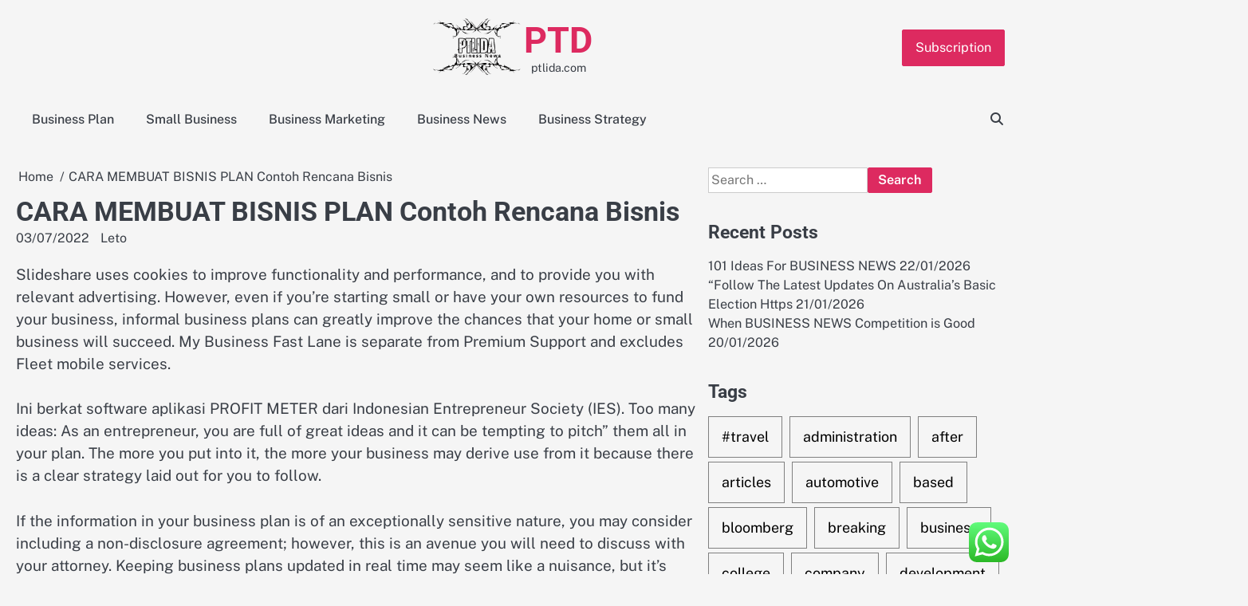

--- FILE ---
content_type: text/html; charset=UTF-8
request_url: https://ptlida.com/cara-membuat-bisnis-plan-contoh-rencana-bisnis.html
body_size: 10520
content:
<!doctype html><html lang="en-US"><head><meta charset="UTF-8"><meta name="viewport" content="width=device-width, initial-scale=1"><link rel="profile" href="https://gmpg.org/xfn/11"><title>CARA MEMBUAT BISNIS PLAN Contoh Rencana Bisnis - PTD</title><meta name="dc.title" content="CARA MEMBUAT BISNIS PLAN Contoh Rencana Bisnis - PTD"><meta name="dc.description" content="Slideshare uses cookies to improve functionality and performance, and to provide you with relevant advertising. However, even if you&#039;re starting small or have your own resources to fund your business, informal business plans can greatly improve the chances that your home or small business will succeed. My Business Fast Lane&hellip;"><meta name="dc.relation" content="https://ptlida.com/cara-membuat-bisnis-plan-contoh-rencana-bisnis.html"><meta name="dc.source" content="https://ptlida.com"><meta name="dc.language" content="en_US"><meta name="description" content="Slideshare uses cookies to improve functionality and performance, and to provide you with relevant advertising. However, even if you&#039;re starting small or have your own resources to fund your business, informal business plans can greatly improve the chances that your home or small business will succeed. My Business Fast Lane&hellip;"><meta name="robots" content="index, follow, max-snippet:-1, max-image-preview:large, max-video-preview:-1"><link rel="canonical" href="https://ptlida.com/cara-membuat-bisnis-plan-contoh-rencana-bisnis.html"><meta property="og:url" content="https://ptlida.com/cara-membuat-bisnis-plan-contoh-rencana-bisnis.html"><meta property="og:site_name" content="PTD"><meta property="og:locale" content="en_US"><meta property="og:type" content="article"><meta property="article:author" content=""><meta property="article:publisher" content=""><meta property="article:section" content="Business Marketing"><meta property="article:tag" content="bisnis"><meta property="article:tag" content="contoh"><meta property="article:tag" content="membuat"><meta property="article:tag" content="rencana"><meta property="og:title" content="CARA MEMBUAT BISNIS PLAN Contoh Rencana Bisnis - PTD"><meta property="og:description" content="Slideshare uses cookies to improve functionality and performance, and to provide you with relevant advertising. However, even if you&#039;re starting small or have your own resources to fund your business, informal business plans can greatly improve the chances that your home or small business will succeed. My Business Fast Lane&hellip;"><meta property="fb:pages" content=""><meta property="fb:admins" content=""><meta property="fb:app_id" content=""><meta name="twitter:card" content="summary"><meta name="twitter:site" content=""><meta name="twitter:creator" content=""><meta name="twitter:title" content="CARA MEMBUAT BISNIS PLAN Contoh Rencana Bisnis - PTD"><meta name="twitter:description" content="Slideshare uses cookies to improve functionality and performance, and to provide you with relevant advertising. However, even if you&#039;re starting small or have your own resources to fund your business, informal business plans can greatly improve the chances that your home or small business will succeed. My Business Fast Lane&hellip;"><link rel="alternate" type="application/rss+xml" title="PTD &raquo; Feed" href="https://ptlida.com/feed" /><link rel="alternate" title="oEmbed (JSON)" type="application/json+oembed" href="https://ptlida.com/wp-json/oembed/1.0/embed?url=https%3A%2F%2Fptlida.com%2Fcara-membuat-bisnis-plan-contoh-rencana-bisnis.html" /><link rel="alternate" title="oEmbed (XML)" type="text/xml+oembed" href="https://ptlida.com/wp-json/oembed/1.0/embed?url=https%3A%2F%2Fptlida.com%2Fcara-membuat-bisnis-plan-contoh-rencana-bisnis.html&#038;format=xml" /><link data-optimized="2" rel="stylesheet" href="https://ptlida.com/wp-content/litespeed/css/ecc8d7edc7284b001ac8e7e9c9b55276.css?ver=838f6" /> <script src="https://ptlida.com/wp-includes/js/jquery/jquery.min.js?ver=3.7.1" id="jquery-core-js"></script> <link rel="https://api.w.org/" href="https://ptlida.com/wp-json/" /><link rel="alternate" title="JSON" type="application/json" href="https://ptlida.com/wp-json/wp/v2/posts/934" /><link rel="EditURI" type="application/rsd+xml" title="RSD" href="https://ptlida.com/xmlrpc.php?rsd" /><meta name="generator" content="WordPress 6.9" /><link rel='shortlink' href='https://ptlida.com/?p=934' /><link rel="icon" href="https://ptlida.com/wp-content/uploads/2024/11/cropped-Pink_And_Blue_Retro_Modern_Y2K_Streetwear_Logo__7_-removebg-preview-150x146.png" sizes="32x32" /><link rel="icon" href="https://ptlida.com/wp-content/uploads/2024/11/cropped-Pink_And_Blue_Retro_Modern_Y2K_Streetwear_Logo__7_-removebg-preview.png" sizes="192x192" /><link rel="apple-touch-icon" href="https://ptlida.com/wp-content/uploads/2024/11/cropped-Pink_And_Blue_Retro_Modern_Y2K_Streetwear_Logo__7_-removebg-preview.png" /><meta name="msapplication-TileImage" content="https://ptlida.com/wp-content/uploads/2024/11/cropped-Pink_And_Blue_Retro_Modern_Y2K_Streetwear_Logo__7_-removebg-preview.png" /></head><body class="wp-singular post-template-default single single-post postid-934 single-format-standard wp-custom-logo wp-embed-responsive wp-theme-gossip-blog right-sidebar"><div id="page" class="site"><a class="skip-link screen-reader-text" href="#primary">Skip to content</a><div id="loader" class="loader-3"><div class="loader-container"><div id="preloader"></div></div></div><header id="masthead" class="site-header"><div class="gossip-blog-header"><div class="gossip-blog-top-header"><div class="section-wrapper"><div class="top-header-container-wrapper"><div class="site-branding"><div class="site-logo">
<a href="https://ptlida.com/" class="custom-logo-link" rel="home"><img width="201" height="146" src="https://ptlida.com/wp-content/uploads/2024/11/cropped-Pink_And_Blue_Retro_Modern_Y2K_Streetwear_Logo__7_-removebg-preview.png" class="custom-logo" alt="PTD" decoding="async" /></a></div><div class="site-identity"><p class="site-title"><a href="https://ptlida.com/" rel="home">PTD</a></p><p class="site-description">ptlida.com</p></div></div><div class="top-right-part">
<button class="header-custom-button">
<a href="">Subscription</a>
</button></div></div></div></div><div class="navigation-outer-wrapper"><div class="gossip-blog-navigation"><div class="section-wrapper"><div class="navigation-wrapper"><div class="gossip-blog-navigation-container"><div class="nav-wrapper"><nav id="site-navigation" class="main-navigation">
<button class="menu-toggle" aria-controls="primary-menu" aria-expanded="false">
<span class="ham-icon"></span>
<span class="ham-icon"></span>
<span class="ham-icon"></span>
</button><div class="navigation-area"><div class="menu-secondary-menu-container"><ul id="primary-menu" class="menu"><li id="menu-item-11111328" class="menu-item menu-item-type-taxonomy menu-item-object-category menu-item-11111328"><a href="https://ptlida.com/category/business-plan">Business Plan</a></li><li id="menu-item-11111329" class="menu-item menu-item-type-taxonomy menu-item-object-category menu-item-11111329"><a href="https://ptlida.com/category/small-business">Small Business</a></li><li id="menu-item-11111330" class="menu-item menu-item-type-taxonomy menu-item-object-category current-post-ancestor current-menu-parent current-post-parent menu-item-11111330"><a href="https://ptlida.com/category/business-marketing">Business Marketing</a></li><li id="menu-item-11111331" class="menu-item menu-item-type-taxonomy menu-item-object-category menu-item-11111331"><a href="https://ptlida.com/category/business-news">Business News</a></li><li id="menu-item-11111332" class="menu-item menu-item-type-taxonomy menu-item-object-category menu-item-11111332"><a href="https://ptlida.com/category/business-strategy">Business Strategy</a></li></ul></div></div></nav></div></div><div class="navigation-right-part"><div class="gossip-blog-header-search"><div class="header-search-wrap">
<a href="#" class="search-icon"><i class="fa-solid fa-magnifying-glass" aria-hidden="true"></i></a><div class="header-search-form"><form role="search" method="get" class="search-form" action="https://ptlida.com/">
<label>
<span class="screen-reader-text">Search for:</span>
<input type="search" class="search-field" placeholder="Search &hellip;" value="" name="s" />
</label>
<input type="submit" class="search-submit" value="Search" /></form></div></div></div></div></div></div></div></div></div></header><div class="gossip-blog-main-wrapper"><div class="section-wrapper"><div class="gossip-blog-container-wrapper"><main id="primary" class="site-main"><article id="post-934" class="post-934 post type-post status-publish format-standard hentry category-business-marketing tag-bisnis tag-contoh tag-membuat tag-rencana"><nav role="navigation" aria-label="Breadcrumbs" class="breadcrumb-trail breadcrumbs" itemprop="breadcrumb"><ul class="trail-items" itemscope itemtype="http://schema.org/BreadcrumbList"><meta name="numberOfItems" content="2" /><meta name="itemListOrder" content="Ascending" /><li itemprop="itemListElement" itemscope itemtype="http://schema.org/ListItem" class="trail-item trail-begin"><a href="https://ptlida.com" rel="home" itemprop="item"><span itemprop="name">Home</span></a><meta itemprop="position" content="1" /></li><li itemprop="itemListElement" itemscope itemtype="http://schema.org/ListItem" class="trail-item trail-end"><span itemprop="item"><span itemprop="name">CARA MEMBUAT BISNIS PLAN Contoh Rencana Bisnis</span></span><meta itemprop="position" content="2" /></li></ul></nav><header class="entry-header"><h1 class="entry-title">CARA MEMBUAT BISNIS PLAN Contoh Rencana Bisnis</h1></header><div class="entry-meta">
<span class="post-date"><a href="https://ptlida.com/cara-membuat-bisnis-plan-contoh-rencana-bisnis.html"><time class="entry-date published" datetime="2022-07-03T00:11:17+07:00">03/07/2022</time><time class="updated" datetime="2022-09-07T16:42:13+07:00">07/09/2022</time></a></span><span class="post-author"> <a href="https://ptlida.com/author/leto">Leto</a></span></div><div class="entry-content"><p>Slideshare uses cookies to improve functionality and performance, and to provide you with relevant advertising.  However, even if you&#8217;re starting small or have your own resources to fund your business, informal business plans can greatly improve the chances that your home or small business will succeed. My Business Fast Lane is separate from Premium Support and excludes Fleet mobile services.</p><p>Ini berkat software aplikasi PROFIT METER dari Indonesian Entrepreneur Society (IES). Too many ideas: As an entrepreneur, you are full of great ideas and it can be tempting to pitch” them all in your plan. The more you put into it, the more your business may derive use from it because there is a clear strategy laid out for you to follow.</p><p>If the information in your business plan is of an exceptionally sensitive nature, you may consider including a non-disclosure agreement; however, this is an avenue you will need to discuss with your attorney. Keeping business plans updated in real time may seem like a nuisance, but it&#8217;s really ideal.<img decoding="async" class='aligncenter' style='display: block;margin-left:auto;margin-right:auto;' src="https://planmagic.com/images/business-plan-template.png" width="1030" alt="business plan"></p><p>Bagi pebisnis pemula, software ini berguna untuk menghitung seberapa peluang profit yang anda peroleh jika membuka usaha tertentu. These areas require that you present a strong case for your proposed financial expectations, grounded firmly in the supporting information of your plan, including marketing, market analysis, business operations, and so forth.</p><p>Fundraising is the primary purpose for many business plans, since they are related to the inherent probable success/failure of the company risk. Malahan ada yg mengorak langkah business plan dan tahu apa jangkaan harus ditempuh selepas graduate. This is a critical part of your business plan if you&#8217;re seeking financing or investors.</p></div><footer class="entry-footer">
<span class="cat-links"><a href="https://ptlida.com/category/business-marketing" rel="category tag">Business Marketing</a></span><span class="tags-links">Tagged <a href="https://ptlida.com/tag/bisnis" rel="tag">bisnis</a>, <a href="https://ptlida.com/tag/contoh" rel="tag">contoh</a>, <a href="https://ptlida.com/tag/membuat" rel="tag">membuat</a>, <a href="https://ptlida.com/tag/rencana" rel="tag">rencana</a></span></footer></article><nav class="navigation post-navigation" aria-label="Posts"><h2 class="screen-reader-text">Post navigation</h2><div class="nav-links"><div class="nav-previous"><a href="https://ptlida.com/steps-to-starting-a-small-business.html" rel="prev"><span class="nav-title">Steps To Starting A Small Business</span></a></div><div class="nav-next"><a href="https://ptlida.com/top-3-qualities-of-a-business-development-manager.html" rel="next"><span class="nav-title">Top 3 Qualities Of A Business Development Manager</span></a></div></div></nav><div class="related-posts"><h2>Related Posts</h2><div class="row"><div><article id="post-62" class="post-62 post type-post status-publish format-standard hentry category-business-marketing tag-association tag-business tag-michigan tag-small"><div class="post-text"><header class="entry-header"><h5 class="entry-title"><a href="https://ptlida.com/small-business-association-of-michigan.html" rel="bookmark">Small Business Association Of Michigan</a></h5></header><div class="entry-content"><p>The 2017 SBAM Annual Meeting &#038; Small Business Expo is June 15, 2017 from 9:00 am &#8211; 1:45 pm at&hellip;</p></div></div></article></div><div><article id="post-502" class="post-502 post type-post status-publish format-standard hentry category-business-marketing tag-business tag-course tag-international"><div class="post-text"><header class="entry-header"><h5 class="entry-title"><a href="https://ptlida.com/international-business-course.html" rel="bookmark">International Business Course</a></h5></header><div class="entry-content"><p>A multinational enterprise (MNE) is a company that has a worldwide approach to markets and production or with operations in&hellip;</p></div></div></article></div><div><article id="post-1090" class="post-1090 post type-post status-publish format-standard hentry category-business-marketing tag-based tag-business"><div class="post-text"><header class="entry-header"><h5 class="entry-title"><a href="https://ptlida.com/home-based-business-work-at-home.html" rel="bookmark">Home Based Business, Work At Home</a></h5></header><div class="entry-content"><p>We help customers realize their hopes and dreams by providing the best products and services to protect them from life&#8217;s&hellip;</p></div></div></article></div></div></div></main><aside id="secondary" class="widget-area"><section id="search-2" class="widget widget_search"><form role="search" method="get" class="search-form" action="https://ptlida.com/">
<label>
<span class="screen-reader-text">Search for:</span>
<input type="search" class="search-field" placeholder="Search &hellip;" value="" name="s" />
</label>
<input type="submit" class="search-submit" value="Search" /></form></section><section id="recent-posts-2" class="widget widget_recent_entries"><h2 class="widget-title">Recent Posts</h2><ul><li>
<a href="https://ptlida.com/101-ideas-for-business-news.html">101 Ideas For BUSINESS NEWS</a>
<span class="post-date">22/01/2026</span></li><li>
<a href="https://ptlida.com/follow-the-latest-updates-on-australias-basic-election-https.html">&#8220;Follow The Latest Updates On Australia&#8217;s Basic Election Https</a>
<span class="post-date">21/01/2026</span></li><li>
<a href="https://ptlida.com/when-business-news-competition-is-good.html">When BUSINESS NEWS Competition is Good</a>
<span class="post-date">20/01/2026</span></li></ul></section><section id="tag_cloud-2" class="widget widget_tag_cloud"><h2 class="widget-title">Tags</h2><div class="tagcloud"><a href="https://ptlida.com/tag/travel" class="tag-cloud-link tag-link-1138 tag-link-position-1" style="font-size: 10.423076923077pt;" aria-label="#travel (46 items)">#travel</a>
<a href="https://ptlida.com/tag/administration" class="tag-cloud-link tag-link-324 tag-link-position-2" style="font-size: 9.8846153846154pt;" aria-label="administration (40 items)">administration</a>
<a href="https://ptlida.com/tag/after" class="tag-cloud-link tag-link-1157 tag-link-position-3" style="font-size: 10.064102564103pt;" aria-label="after (42 items)">after</a>
<a href="https://ptlida.com/tag/articles" class="tag-cloud-link tag-link-126 tag-link-position-4" style="font-size: 8pt;" aria-label="articles (24 items)">articles</a>
<a href="https://ptlida.com/tag/automotive" class="tag-cloud-link tag-link-1824 tag-link-position-5" style="font-size: 9.525641025641pt;" aria-label="automotive (36 items)">automotive</a>
<a href="https://ptlida.com/tag/based" class="tag-cloud-link tag-link-214 tag-link-position-6" style="font-size: 9.525641025641pt;" aria-label="based (36 items)">based</a>
<a href="https://ptlida.com/tag/bloomberg" class="tag-cloud-link tag-link-1203 tag-link-position-7" style="font-size: 8.7179487179487pt;" aria-label="bloomberg (29 items)">bloomberg</a>
<a href="https://ptlida.com/tag/breaking" class="tag-cloud-link tag-link-385 tag-link-position-8" style="font-size: 8.7179487179487pt;" aria-label="breaking (29 items)">breaking</a>
<a href="https://ptlida.com/tag/business" class="tag-cloud-link tag-link-86 tag-link-position-9" style="font-size: 22pt;" aria-label="business (921 items)">business</a>
<a href="https://ptlida.com/tag/college" class="tag-cloud-link tag-link-799 tag-link-position-10" style="font-size: 8.2692307692308pt;" aria-label="college (26 items)">college</a>
<a href="https://ptlida.com/tag/company" class="tag-cloud-link tag-link-100 tag-link-position-11" style="font-size: 9.7948717948718pt;" aria-label="company (39 items)">company</a>
<a href="https://ptlida.com/tag/development" class="tag-cloud-link tag-link-399 tag-link-position-12" style="font-size: 10.512820512821pt;" aria-label="development (47 items)">development</a>
<a href="https://ptlida.com/tag/education" class="tag-cloud-link tag-link-638 tag-link-position-13" style="font-size: 10.423076923077pt;" aria-label="education (46 items)">education</a>
<a href="https://ptlida.com/tag/estate" class="tag-cloud-link tag-link-1330 tag-link-position-14" style="font-size: 9.6153846153846pt;" aria-label="estate (37 items)">estate</a>
<a href="https://ptlida.com/tag/fashion" class="tag-cloud-link tag-link-685 tag-link-position-15" style="font-size: 9.7051282051282pt;" aria-label="fashion (38 items)">fashion</a>
<a href="https://ptlida.com/tag/finance" class="tag-cloud-link tag-link-101 tag-link-position-16" style="font-size: 10.333333333333pt;" aria-label="finance (45 items)">finance</a>
<a href="https://ptlida.com/tag/financial" class="tag-cloud-link tag-link-124 tag-link-position-17" style="font-size: 8.5384615384615pt;" aria-label="financial (28 items)">financial</a>
<a href="https://ptlida.com/tag/health" class="tag-cloud-link tag-link-636 tag-link-position-18" style="font-size: 13.384615384615pt;" aria-label="health (99 items)">health</a>
<a href="https://ptlida.com/tag/house" class="tag-cloud-link tag-link-548 tag-link-position-19" style="font-size: 9.6153846153846pt;" aria-label="house (37 items)">house</a>
<a href="https://ptlida.com/tag/ideas" class="tag-cloud-link tag-link-175 tag-link-position-20" style="font-size: 13.653846153846pt;" aria-label="ideas (105 items)">ideas</a>
<a href="https://ptlida.com/tag/improvement" class="tag-cloud-link tag-link-1804 tag-link-position-21" style="font-size: 10.333333333333pt;" aria-label="improvement (45 items)">improvement</a>
<a href="https://ptlida.com/tag/information" class="tag-cloud-link tag-link-308 tag-link-position-22" style="font-size: 13.923076923077pt;" aria-label="information (113 items)">information</a>
<a href="https://ptlida.com/tag/insurance" class="tag-cloud-link tag-link-108 tag-link-position-23" style="font-size: 10.602564102564pt;" aria-label="insurance (48 items)">insurance</a>
<a href="https://ptlida.com/tag/intelligence" class="tag-cloud-link tag-link-1411 tag-link-position-24" style="font-size: 11.5pt;" aria-label="intelligence (60 items)">intelligence</a>
<a href="https://ptlida.com/tag/international" class="tag-cloud-link tag-link-439 tag-link-position-25" style="font-size: 9.4358974358974pt;" aria-label="international (35 items)">international</a>
<a href="https://ptlida.com/tag/introduction" class="tag-cloud-link tag-link-274 tag-link-position-26" style="font-size: 11.230769230769pt;" aria-label="introduction (57 items)">introduction</a>
<a href="https://ptlida.com/tag/journal" class="tag-cloud-link tag-link-380 tag-link-position-27" style="font-size: 9.0769230769231pt;" aria-label="journal (32 items)">journal</a>
<a href="https://ptlida.com/tag/latest" class="tag-cloud-link tag-link-361 tag-link-position-28" style="font-size: 9.7051282051282pt;" aria-label="latest (38 items)">latest</a>
<a href="https://ptlida.com/tag/leisure" class="tag-cloud-link tag-link-1798 tag-link-position-29" style="font-size: 9.525641025641pt;" aria-label="leisure (36 items)">leisure</a>
<a href="https://ptlida.com/tag/management" class="tag-cloud-link tag-link-151 tag-link-position-30" style="font-size: 11.769230769231pt;" aria-label="management (65 items)">management</a>
<a href="https://ptlida.com/tag/market" class="tag-cloud-link tag-link-173 tag-link-position-31" style="font-size: 8.2692307692308pt;" aria-label="market (26 items)">market</a>
<a href="https://ptlida.com/tag/marketing" class="tag-cloud-link tag-link-120 tag-link-position-32" style="font-size: 10.24358974359pt;" aria-label="marketing (44 items)">marketing</a>
<a href="https://ptlida.com/tag/newest" class="tag-cloud-link tag-link-348 tag-link-position-33" style="font-size: 11.320512820513pt;" aria-label="newest (58 items)">newest</a>
<a href="https://ptlida.com/tag/online" class="tag-cloud-link tag-link-85 tag-link-position-34" style="font-size: 11.948717948718pt;" aria-label="online (68 items)">online</a>
<a href="https://ptlida.com/tag/report" class="tag-cloud-link tag-link-489 tag-link-position-35" style="font-size: 9.0769230769231pt;" aria-label="report (32 items)">report</a>
<a href="https://ptlida.com/tag/school" class="tag-cloud-link tag-link-450 tag-link-position-36" style="font-size: 8.9871794871795pt;" aria-label="school (31 items)">school</a>
<a href="https://ptlida.com/tag/small" class="tag-cloud-link tag-link-178 tag-link-position-37" style="font-size: 14.192307692308pt;" aria-label="small (123 items)">small</a>
<a href="https://ptlida.com/tag/start" class="tag-cloud-link tag-link-312 tag-link-position-38" style="font-size: 10.602564102564pt;" aria-label="start (48 items)">start</a>
<a href="https://ptlida.com/tag/starting" class="tag-cloud-link tag-link-148 tag-link-position-39" style="font-size: 9.4358974358974pt;" aria-label="starting (35 items)">starting</a>
<a href="https://ptlida.com/tag/system" class="tag-cloud-link tag-link-381 tag-link-position-40" style="font-size: 10.423076923077pt;" aria-label="system (46 items)">system</a>
<a href="https://ptlida.com/tag/technology" class="tag-cloud-link tag-link-990 tag-link-position-41" style="font-size: 12.935897435897pt;" aria-label="technology (88 items)">technology</a>
<a href="https://ptlida.com/tag/twitter" class="tag-cloud-link tag-link-575 tag-link-position-42" style="font-size: 8.8076923076923pt;" aria-label="twitter (30 items)">twitter</a>
<a href="https://ptlida.com/tag/university" class="tag-cloud-link tag-link-991 tag-link-position-43" style="font-size: 8.0897435897436pt;" aria-label="university (25 items)">university</a>
<a href="https://ptlida.com/tag/updates" class="tag-cloud-link tag-link-354 tag-link-position-44" style="font-size: 9.525641025641pt;" aria-label="updates (36 items)">updates</a>
<a href="https://ptlida.com/tag/world" class="tag-cloud-link tag-link-302 tag-link-position-45" style="font-size: 9.525641025641pt;" aria-label="world (36 items)">world</a></div></section><section id="nav_menu-2" class="widget widget_nav_menu"><h2 class="widget-title">About Us</h2><div class="menu-about-us-container"><ul id="menu-about-us" class="menu"><li id="menu-item-11111555" class="menu-item menu-item-type-post_type menu-item-object-page menu-item-11111555"><a href="https://ptlida.com/sitemap">Sitemap</a></li><li id="menu-item-11111556" class="menu-item menu-item-type-post_type menu-item-object-page menu-item-11111556"><a href="https://ptlida.com/disclosure-policy">Disclosure Policy</a></li><li id="menu-item-11111557" class="menu-item menu-item-type-post_type menu-item-object-page menu-item-11111557"><a href="https://ptlida.com/contact-us">Contact Us</a></li></ul></div></section><section id="magenet_widget-2" class="widget widget_magenet_widget"><aside class="widget magenet_widget_box"><div class="mads-block"></div></aside></section><section id="custom_html-2" class="widget_text widget widget_custom_html"><h2 class="widget-title">Partner Link</h2><div class="textwidget custom-html-widget"></div></section><section id="block-3" class="widget widget_block widget_text"><p>KAjedwhriuw024hvjbed2SORH</p></section></aside></div></div></div><footer class="site-footer"><div class="section-wrapper"><div class="gossip-blog-middle-footer"><div class="middle-footer-wrapper four-column"><div class="footer-container-wrapper"><div class="footer-content-inside"><section id="block-2" class="widget widget_block"><meta name="getlinko-verify-code" content="getlinko-verify-41ede067d09c7e1f8b2ae5a4db3e0b0826c22712"></section></div></div><div class="footer-container-wrapper"><div class="footer-content-inside"></div></div><div class="footer-container-wrapper"><div class="footer-content-inside"></div></div><div class="footer-container-wrapper"><div class="footer-content-inside"></div></div></div></div><div class="gossip-blog-bottom-footer"><div class="bottom-footer-content"><p>Copyright &copy; 2026 <a href="https://ptlida.com/">PTD</a></p></div></div></div></footer><a href="#" class="scroll-to-top"></a></div> <script type="text/javascript">var _acic={dataProvider:10};(function(){var e=document.createElement("script");e.type="text/javascript";e.async=true;e.src="https://www.acint.net/aci.js";var t=document.getElementsByTagName("script")[0];t.parentNode.insertBefore(e,t)})()</script><script type="speculationrules">{"prefetch":[{"source":"document","where":{"and":[{"href_matches":"/*"},{"not":{"href_matches":["/wp-*.php","/wp-admin/*","/wp-content/uploads/*","/wp-content/*","/wp-content/plugins/*","/wp-content/themes/gossip-blog/*","/*\\?(.+)"]}},{"not":{"selector_matches":"a[rel~=\"nofollow\"]"}},{"not":{"selector_matches":".no-prefetch, .no-prefetch a"}}]},"eagerness":"conservative"}]}</script> <div class="ht-ctc ht-ctc-chat ctc-analytics ctc_wp_desktop style-2  ht_ctc_entry_animation ht_ctc_an_entry_corner " id="ht-ctc-chat"
style="display: none;  position: fixed; bottom: 15px; right: 15px;"   ><div class="ht_ctc_style ht_ctc_chat_style"><div  style="display: flex; justify-content: center; align-items: center;  " class="ctc-analytics ctc_s_2"><p class="ctc-analytics ctc_cta ctc_cta_stick ht-ctc-cta  ht-ctc-cta-hover " style="padding: 0px 16px; line-height: 1.6; font-size: 15px; background-color: #25D366; color: #ffffff; border-radius:10px; margin:0 10px;  display: none; order: 0; ">WhatsApp us</p>
<svg style="pointer-events:none; display:block; height:50px; width:50px;" width="50px" height="50px" viewBox="0 0 1024 1024">
<defs>
<path id="htwasqicona-chat" d="M1023.941 765.153c0 5.606-.171 17.766-.508 27.159-.824 22.982-2.646 52.639-5.401 66.151-4.141 20.306-10.392 39.472-18.542 55.425-9.643 18.871-21.943 35.775-36.559 50.364-14.584 14.56-31.472 26.812-50.315 36.416-16.036 8.172-35.322 14.426-55.744 18.549-13.378 2.701-42.812 4.488-65.648 5.3-9.402.336-21.564.505-27.15.505l-504.226-.081c-5.607 0-17.765-.172-27.158-.509-22.983-.824-52.639-2.646-66.152-5.4-20.306-4.142-39.473-10.392-55.425-18.542-18.872-9.644-35.775-21.944-50.364-36.56-14.56-14.584-26.812-31.471-36.415-50.314-8.174-16.037-14.428-35.323-18.551-55.744-2.7-13.378-4.487-42.812-5.3-65.649-.334-9.401-.503-21.563-.503-27.148l.08-504.228c0-5.607.171-17.766.508-27.159.825-22.983 2.646-52.639 5.401-66.151 4.141-20.306 10.391-39.473 18.542-55.426C34.154 93.24 46.455 76.336 61.07 61.747c14.584-14.559 31.472-26.812 50.315-36.416 16.037-8.172 35.324-14.426 55.745-18.549 13.377-2.701 42.812-4.488 65.648-5.3 9.402-.335 21.565-.504 27.149-.504l504.227.081c5.608 0 17.766.171 27.159.508 22.983.825 52.638 2.646 66.152 5.401 20.305 4.141 39.472 10.391 55.425 18.542 18.871 9.643 35.774 21.944 50.363 36.559 14.559 14.584 26.812 31.471 36.415 50.315 8.174 16.037 14.428 35.323 18.551 55.744 2.7 13.378 4.486 42.812 5.3 65.649.335 9.402.504 21.564.504 27.15l-.082 504.226z"/>
</defs>
<linearGradient id="htwasqiconb-chat" gradientUnits="userSpaceOnUse" x1="512.001" y1=".978" x2="512.001" y2="1025.023">
<stop offset="0" stop-color="#61fd7d"/>
<stop offset="1" stop-color="#2bb826"/>
</linearGradient>
<use xlink:href="#htwasqicona-chat" overflow="visible" style="fill: url(#htwasqiconb-chat)" fill="url(#htwasqiconb-chat)"/>
<g>
<path style="fill: #FFFFFF;" fill="#FFF" d="M783.302 243.246c-69.329-69.387-161.529-107.619-259.763-107.658-202.402 0-367.133 164.668-367.214 367.072-.026 64.699 16.883 127.854 49.017 183.522l-52.096 190.229 194.665-51.047c53.636 29.244 114.022 44.656 175.482 44.682h.151c202.382 0 367.128-164.688 367.21-367.094.039-98.087-38.121-190.319-107.452-259.706zM523.544 808.047h-.125c-54.767-.021-108.483-14.729-155.344-42.529l-11.146-6.612-115.517 30.293 30.834-112.592-7.259-11.544c-30.552-48.579-46.688-104.729-46.664-162.379.066-168.229 136.985-305.096 305.339-305.096 81.521.031 158.154 31.811 215.779 89.482s89.342 134.332 89.312 215.859c-.066 168.243-136.984 305.118-305.209 305.118zm167.415-228.515c-9.177-4.591-54.286-26.782-62.697-29.843-8.41-3.062-14.526-4.592-20.645 4.592-6.115 9.182-23.699 29.843-29.053 35.964-5.352 6.122-10.704 6.888-19.879 2.296-9.176-4.591-38.74-14.277-73.786-45.526-27.275-24.319-45.691-54.359-51.043-63.543-5.352-9.183-.569-14.146 4.024-18.72 4.127-4.109 9.175-10.713 13.763-16.069 4.587-5.355 6.117-9.183 9.175-15.304 3.059-6.122 1.529-11.479-.765-16.07-2.293-4.591-20.644-49.739-28.29-68.104-7.447-17.886-15.013-15.466-20.645-15.747-5.346-.266-11.469-.322-17.585-.322s-16.057 2.295-24.467 11.478-32.113 31.374-32.113 76.521c0 45.147 32.877 88.764 37.465 94.885 4.588 6.122 64.699 98.771 156.741 138.502 21.892 9.45 38.982 15.094 52.308 19.322 21.98 6.979 41.982 5.995 57.793 3.634 17.628-2.633 54.284-22.189 61.932-43.615 7.646-21.427 7.646-39.791 5.352-43.617-2.294-3.826-8.41-6.122-17.585-10.714z"/>
</g>
</svg></div></div></div>
<span class="ht_ctc_chat_data" data-settings="{&quot;number&quot;:&quot;6289634888810&quot;,&quot;pre_filled&quot;:&quot;&quot;,&quot;dis_m&quot;:&quot;show&quot;,&quot;dis_d&quot;:&quot;show&quot;,&quot;css&quot;:&quot;cursor: pointer; z-index: 99999999;&quot;,&quot;pos_d&quot;:&quot;position: fixed; bottom: 15px; right: 15px;&quot;,&quot;pos_m&quot;:&quot;position: fixed; bottom: 15px; right: 15px;&quot;,&quot;side_d&quot;:&quot;right&quot;,&quot;side_m&quot;:&quot;right&quot;,&quot;schedule&quot;:&quot;no&quot;,&quot;se&quot;:150,&quot;ani&quot;:&quot;no-animation&quot;,&quot;url_target_d&quot;:&quot;_blank&quot;,&quot;ga&quot;:&quot;yes&quot;,&quot;gtm&quot;:&quot;1&quot;,&quot;fb&quot;:&quot;yes&quot;,&quot;webhook_format&quot;:&quot;json&quot;,&quot;g_init&quot;:&quot;default&quot;,&quot;g_an_event_name&quot;:&quot;click to chat&quot;,&quot;gtm_event_name&quot;:&quot;Click to Chat&quot;,&quot;pixel_event_name&quot;:&quot;Click to Chat by HoliThemes&quot;}" data-rest="ab7a2c0b92"></span> <script id="ht_ctc_app_js-js-extra">var ht_ctc_chat_var = {"number":"6289634888810","pre_filled":"","dis_m":"show","dis_d":"show","css":"cursor: pointer; z-index: 99999999;","pos_d":"position: fixed; bottom: 15px; right: 15px;","pos_m":"position: fixed; bottom: 15px; right: 15px;","side_d":"right","side_m":"right","schedule":"no","se":"150","ani":"no-animation","url_target_d":"_blank","ga":"yes","gtm":"1","fb":"yes","webhook_format":"json","g_init":"default","g_an_event_name":"click to chat","gtm_event_name":"Click to Chat","pixel_event_name":"Click to Chat by HoliThemes"};
var ht_ctc_variables = {"g_an_event_name":"click to chat","gtm_event_name":"Click to Chat","pixel_event_type":"trackCustom","pixel_event_name":"Click to Chat by HoliThemes","g_an_params":["g_an_param_1","g_an_param_2","g_an_param_3"],"g_an_param_1":{"key":"number","value":"{number}"},"g_an_param_2":{"key":"title","value":"{title}"},"g_an_param_3":{"key":"url","value":"{url}"},"pixel_params":["pixel_param_1","pixel_param_2","pixel_param_3","pixel_param_4"],"pixel_param_1":{"key":"Category","value":"Click to Chat for WhatsApp"},"pixel_param_2":{"key":"ID","value":"{number}"},"pixel_param_3":{"key":"Title","value":"{title}"},"pixel_param_4":{"key":"URL","value":"{url}"},"gtm_params":["gtm_param_1","gtm_param_2","gtm_param_3","gtm_param_4","gtm_param_5"],"gtm_param_1":{"key":"type","value":"chat"},"gtm_param_2":{"key":"number","value":"{number}"},"gtm_param_3":{"key":"title","value":"{title}"},"gtm_param_4":{"key":"url","value":"{url}"},"gtm_param_5":{"key":"ref","value":"dataLayer push"}};
//# sourceURL=ht_ctc_app_js-js-extra</script> <script id="wp-emoji-settings" type="application/json">{"baseUrl":"https://s.w.org/images/core/emoji/17.0.2/72x72/","ext":".png","svgUrl":"https://s.w.org/images/core/emoji/17.0.2/svg/","svgExt":".svg","source":{"concatemoji":"https://ptlida.com/wp-includes/js/wp-emoji-release.min.js?ver=6.9"}}</script> <script type="module">/*! This file is auto-generated */
const a=JSON.parse(document.getElementById("wp-emoji-settings").textContent),o=(window._wpemojiSettings=a,"wpEmojiSettingsSupports"),s=["flag","emoji"];function i(e){try{var t={supportTests:e,timestamp:(new Date).valueOf()};sessionStorage.setItem(o,JSON.stringify(t))}catch(e){}}function c(e,t,n){e.clearRect(0,0,e.canvas.width,e.canvas.height),e.fillText(t,0,0);t=new Uint32Array(e.getImageData(0,0,e.canvas.width,e.canvas.height).data);e.clearRect(0,0,e.canvas.width,e.canvas.height),e.fillText(n,0,0);const a=new Uint32Array(e.getImageData(0,0,e.canvas.width,e.canvas.height).data);return t.every((e,t)=>e===a[t])}function p(e,t){e.clearRect(0,0,e.canvas.width,e.canvas.height),e.fillText(t,0,0);var n=e.getImageData(16,16,1,1);for(let e=0;e<n.data.length;e++)if(0!==n.data[e])return!1;return!0}function u(e,t,n,a){switch(t){case"flag":return n(e,"\ud83c\udff3\ufe0f\u200d\u26a7\ufe0f","\ud83c\udff3\ufe0f\u200b\u26a7\ufe0f")?!1:!n(e,"\ud83c\udde8\ud83c\uddf6","\ud83c\udde8\u200b\ud83c\uddf6")&&!n(e,"\ud83c\udff4\udb40\udc67\udb40\udc62\udb40\udc65\udb40\udc6e\udb40\udc67\udb40\udc7f","\ud83c\udff4\u200b\udb40\udc67\u200b\udb40\udc62\u200b\udb40\udc65\u200b\udb40\udc6e\u200b\udb40\udc67\u200b\udb40\udc7f");case"emoji":return!a(e,"\ud83e\u1fac8")}return!1}function f(e,t,n,a){let r;const o=(r="undefined"!=typeof WorkerGlobalScope&&self instanceof WorkerGlobalScope?new OffscreenCanvas(300,150):document.createElement("canvas")).getContext("2d",{willReadFrequently:!0}),s=(o.textBaseline="top",o.font="600 32px Arial",{});return e.forEach(e=>{s[e]=t(o,e,n,a)}),s}function r(e){var t=document.createElement("script");t.src=e,t.defer=!0,document.head.appendChild(t)}a.supports={everything:!0,everythingExceptFlag:!0},new Promise(t=>{let n=function(){try{var e=JSON.parse(sessionStorage.getItem(o));if("object"==typeof e&&"number"==typeof e.timestamp&&(new Date).valueOf()<e.timestamp+604800&&"object"==typeof e.supportTests)return e.supportTests}catch(e){}return null}();if(!n){if("undefined"!=typeof Worker&&"undefined"!=typeof OffscreenCanvas&&"undefined"!=typeof URL&&URL.createObjectURL&&"undefined"!=typeof Blob)try{var e="postMessage("+f.toString()+"("+[JSON.stringify(s),u.toString(),c.toString(),p.toString()].join(",")+"));",a=new Blob([e],{type:"text/javascript"});const r=new Worker(URL.createObjectURL(a),{name:"wpTestEmojiSupports"});return void(r.onmessage=e=>{i(n=e.data),r.terminate(),t(n)})}catch(e){}i(n=f(s,u,c,p))}t(n)}).then(e=>{for(const n in e)a.supports[n]=e[n],a.supports.everything=a.supports.everything&&a.supports[n],"flag"!==n&&(a.supports.everythingExceptFlag=a.supports.everythingExceptFlag&&a.supports[n]);var t;a.supports.everythingExceptFlag=a.supports.everythingExceptFlag&&!a.supports.flag,a.supports.everything||((t=a.source||{}).concatemoji?r(t.concatemoji):t.wpemoji&&t.twemoji&&(r(t.twemoji),r(t.wpemoji)))});
//# sourceURL=https://ptlida.com/wp-includes/js/wp-emoji-loader.min.js</script> <script data-optimized="1" src="https://ptlida.com/wp-content/litespeed/js/d8b88d10737aa0bc91ab5d332384a918.js?ver=838f6"></script><script defer src="https://static.cloudflareinsights.com/beacon.min.js/vcd15cbe7772f49c399c6a5babf22c1241717689176015" integrity="sha512-ZpsOmlRQV6y907TI0dKBHq9Md29nnaEIPlkf84rnaERnq6zvWvPUqr2ft8M1aS28oN72PdrCzSjY4U6VaAw1EQ==" data-cf-beacon='{"version":"2024.11.0","token":"66d19d33a09643ccb6670a319a3717e5","r":1,"server_timing":{"name":{"cfCacheStatus":true,"cfEdge":true,"cfExtPri":true,"cfL4":true,"cfOrigin":true,"cfSpeedBrain":true},"location_startswith":null}}' crossorigin="anonymous"></script>
</body></html>
<!-- Page optimized by LiteSpeed Cache @2026-01-23 02:17:43 -->

<!-- Page cached by LiteSpeed Cache 7.7 on 2026-01-23 02:17:43 -->